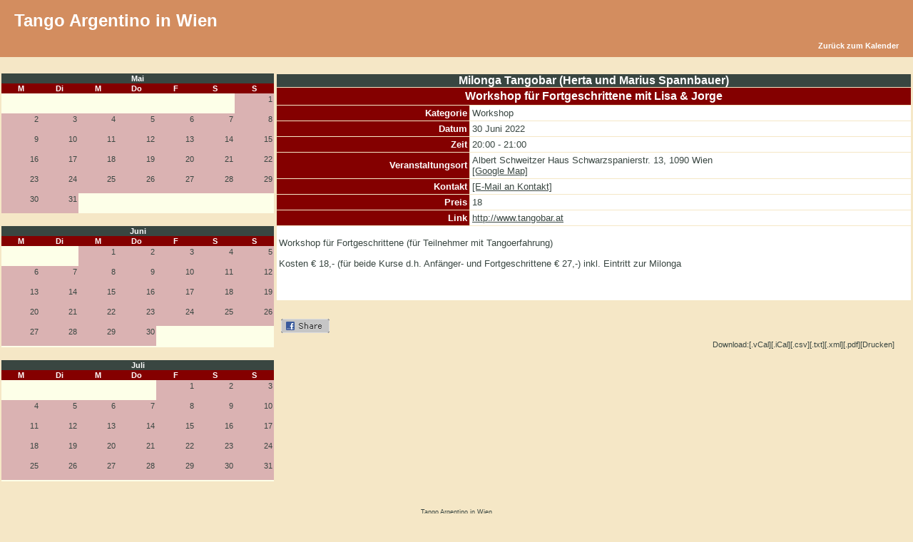

--- FILE ---
content_type: text/html
request_url: http://www.tango-vienna.com/cal/event.php?calendar=1&event=61256&full=true&date=2022-06-30
body_size: 38301
content:
<!DOCTYPE HTML PUBLIC "-//W3C//DTD HTML 4.01 Transitional//EN" "http://www.w3.org/TR/html4/loose.dtd">
<html >
 <head>
  <title>Workshop für Fortgeschrittene mit Lisa & Jorge | *Alle Veranstalter* | Tango Argentino in Wien | www.tango-vienna.com</title>
  <meta name="description" content="Der Kalender für die Wiener Tangoszene. Er bietet eine Übersicht über alle Milongas, Practicas, Workshops und Kurse sowie sonstige Veranstaltungen rund um den Tango Argentino in Wien und Umgebung.">
  <meta name="keywords" content="tango,milonga,milongas,tanzen,argentino,vienna,wien,austria,kurs,kurse,veranstaltung,veranstaltungen,practica,workshop,workshops,österreich,anfänger fortgeschritten,Kalender,events">
  <meta name="author" content="Tango Argentino in Wien http://www.tango-vienna.com">
	<meta name="generator" content="Tango Argentino in Wien http://www.tango-vienna.com">
  <meta http-equiv="Content-Type" content="text/html; charset=iso-8859-1">
  <meta http-equiv="Cache-Control" content="no-cache, must-revalidate">
  <meta http-equiv="Pragma" content="no-cache">
  <meta http-equiv="expires" content="Wed, 27 Dec 2000 08:00:00 GMT">
  
    <meta property="og:title" content="Tango Kalender | *Alle Veranstalter* | Tango Argentino in Wien" />
    <meta property="og:site_name" content="Tango Argentino in Wien" />
    <meta property="og:url" content="http://www.tango-vienna.com" />
    <meta property="og:description" content="Tango-Vienna bietet einen Veranstaltungskalender für Tango-Events aller Art in Wien." />
    <meta property="og:image" content="http://www.tango-vienna.com/tango-vienna.com.jpg" />
    <meta property="og:type" content="website" />
    <meta property="og:locale" content="de_DE" />
  
  <link rel="stylesheet" media="screen" href="http://www.tango-vienna.com/cal/themes/tango.css" type="text/css" >
  <link rel="stylesheet" media="print"  href="http://www.tango-vienna.com/cal/themes/tango_print.css" type="text/css" >
  
  
  <style type="text/css">
    .modal {
      position: fixed;
      left: 0;
      top: 0;
      width: 100%;
      height: 100%;
      background-color: rgba(0, 0, 0, 0.5);
      opacity: 0;
      visibility: hidden;
      transform: scale(1.1);
      transition: visibility 0s linear 0.25s, opacity 0.25s 0s, transform 0.25s;
      z-index: 10000;
    }
    .modal-content {
      position: absolute;
      top: 50%;
      left: 50%;
      transform: translate(-50%, -50%);
      background-color: white;
      background-color: #F5E7C6;
/*
      color:orange;
*/
      padding: 1rem 1.5rem;
      width: 24rem;
      width: 50%;
      font-size:1.2rem;
      border-radius: 0.5rem;
    }
    .modal-content h2 {
      text-align:center;
    }
    .modal img {
      vertical-align:middle;
      border:1px solid black;
    }
    .close-button {
      float: right;
      width: 2rem;
      line-height: 2rem;
      text-align: center;
      cursor: pointer;
      border-radius: 0.25rem;
      background-color: lightgray;
    }
    .close-button:hover {
      background-color: darkgray;
    }
    .show-modal {
      opacity: 1;
      visibility: visible;
      transform: scale(1.0);
      transition: visibility 0s linear 0s, opacity 0.25s 0s, transform 0.25s;
    }
    .message {
      width:100%;
      background-color:#FCF8E3;
      background-color:#2B67B3;
      color:#B06D3B;
      color:orange;
      display: none;
      text-align: center;
      padding-top:20px;
      padding-bottom:20px;
      font-size:1.2rem;
    }
    .message-show {
      opacity: 1;
      display: block;
    }
    .message img {
      vertical-align:middle;
      border:1px solid black;
    }
    .nobreak {
      word-wrap: normal;
      white-space: nowrap;
    }
  </style>

  <script type="text/javascript">
    if (!sessionStorage.getItem('firstVisit')) {
      sessionStorage.setItem('firstVisit', '1');
    }
/* continued in footer.php*/
  </script>

</head>

<body onload=""><div id="eventDetails"></div>
<script language="JavaScript" src="http://www.tango-vienna.com/cal/javascripts.js"></script>
    <div class="noprint">
    <div id="navbg"> 
    <div id="nav">
     <table width="100%" border="0" cellspacing="0" cellpadding="0">
      <tr>
       <td width="50%" colspan="2" align="left" valign="top">
	      <div style="color:#FFFFFF;font-family:Verdana,Tahoma,Arial;font-size:18pt;margin-top:15px;margin-bottom:15px;">
	       Tango Argentino in Wien
	      </div>     
       </td>
      </tr>
      <tr>
       <td colspan="2" align="right">   <div class="noprint"><div id="menu"><a href="calendar.php?calendar=1&category=0&month=06&year=2022">Zurück zum Kalender</a></div></div></td>
      </tr>
     </table>
    </div>
    </div>
    </div>

    <div class="noscreen"> 
    <div id="nav">
     <table width="100%" border="0" cellspacing="0" cellpadding="0">
      <tr>
       <td width="50%" align="left" valign="top">
	      <div style="color:#FFFFFF;font-family:Verdana,Tahoma,Arial;font-size:18pt;margin-top:15px;margin-bottom:15px;">
	       Tango Argentino in Wien
	      </div>     
       </td>
       <td width="50%" align="right" valign="top">
	      <div style="color:#FFFFFF;font-family:Verdana,Tahoma,Arial;font-size:18pt;margin-top:15px;margin-bottom:15px;">
	       www.tango-vienna.com
	      </div>     
       </td>
      </tr>
      <tr>
       <td colspan="2" align="right">   <div class="noprint">%menu%</div></td>
      </tr>
     </table>
    </div>
    </div>

   <table width="100%" border="0" cellspacing="0" cellpadding="0">
    <tr>
     <td>
      <table width="100%" border="0" cellspacing="1" cellpadding="1">
       <tr><td colspan="2">&nbsp;</td></tr>
       <tr>
        <td width="30%" align="center" valign="top">   <table width="100%" border="0" cellspacing="0" cellpadding="0" id="midDateCells">
    <tr>
     <td>
      <table width="100%" border="0" cellspacing="0" cellpadding="1">
       <tr>
        <td colspan="7" class="monthHeader" align="center"><a  class="month" href="http://www.tango-vienna.com/cal/calendar.php?type=month&calendar=1&category=&day=1&month=05&year=2022">Mai</a></td>
       </tr>
       <tr>
        <td width="12.5%" align="center" class="header">M</td>
        <td width="12.5%" align="center" class="header">Di</td>
        <td width="12.5%" align="center" class="header">M</td>
        <td width="12.5%" align="center" class="header">Do</td>
        <td width="12.5%" align="center" class="header">F</td>
        <td width="12.5%" align="center" class="header">S</td>
        <td width="12.5%" align="center" class="header">S</td>
       </tr>
       <tr>
        <td width="12.5%" align="right" valign="top" class="empty">		<div align="right"></div></td>
        <td width="12.5%" align="right" valign="top" class="empty">		<div align="right"></div></td>
        <td width="12.5%" align="right" valign="top" class="empty">		<div align="right"></div></td>
        <td width="12.5%" align="right" valign="top" class="empty">		<div align="right"></div></td>
        <td width="12.5%" align="right" valign="top" class="empty">		<div align="right"></div></td>
        <td width="12.5%" align="right" valign="top" class="empty">		<div align="right"></div></td>
        <td width="12.5%" align="right" valign="top" class="full">		<div align="right"><a  class="day" href="http://www.tango-vienna.com/cal/calendar.php?type=week&calendar=1&category=&day=1&month=05&year=2022">1</a><br /><br /></div></td>
       </tr>
       <tr>
        <td width="12.5%" align="right" valign="top" class="full">		<div align="right"><a  class="day" href="http://www.tango-vienna.com/cal/calendar.php?type=week&calendar=1&category=&day=2&month=05&year=2022">2</a><br /><br /></div></td>
        <td width="12.5%" align="right" valign="top" class="full">		<div align="right"><a  class="day" href="http://www.tango-vienna.com/cal/calendar.php?type=week&calendar=1&category=&day=3&month=05&year=2022">3</a><br /><br /></div></td>
        <td width="12.5%" align="right" valign="top" class="full">		<div align="right"><a  class="day" href="http://www.tango-vienna.com/cal/calendar.php?type=week&calendar=1&category=&day=4&month=05&year=2022">4</a><br /><br /></div></td>
        <td width="12.5%" align="right" valign="top" class="full">		<div align="right"><a  class="day" href="http://www.tango-vienna.com/cal/calendar.php?type=week&calendar=1&category=&day=5&month=05&year=2022">5</a><br /><br /></div></td>
        <td width="12.5%" align="right" valign="top" class="full">		<div align="right"><a  class="day" href="http://www.tango-vienna.com/cal/calendar.php?type=week&calendar=1&category=&day=6&month=05&year=2022">6</a><br /><br /></div></td>
        <td width="12.5%" align="right" valign="top" class="full">		<div align="right"><a  class="day" href="http://www.tango-vienna.com/cal/calendar.php?type=week&calendar=1&category=&day=7&month=05&year=2022">7</a><br /><br /></div></td>
        <td width="12.5%" align="right" valign="top" class="full">		<div align="right"><a  class="day" href="http://www.tango-vienna.com/cal/calendar.php?type=week&calendar=1&category=&day=8&month=05&year=2022">8</a><br /><br /></div></td>
       </tr>
       <tr>
        <td width="12.5%" align="right" valign="top" class="full">		<div align="right"><a  class="day" href="http://www.tango-vienna.com/cal/calendar.php?type=week&calendar=1&category=&day=9&month=05&year=2022">9</a><br /><br /></div></td>
        <td width="12.5%" align="right" valign="top" class="full">		<div align="right"><a  class="day" href="http://www.tango-vienna.com/cal/calendar.php?type=week&calendar=1&category=&day=10&month=05&year=2022">10</a><br /><br /></div></td>
        <td width="12.5%" align="right" valign="top" class="full">		<div align="right"><a  class="day" href="http://www.tango-vienna.com/cal/calendar.php?type=week&calendar=1&category=&day=11&month=05&year=2022">11</a><br /><br /></div></td>
        <td width="12.5%" align="right" valign="top" class="full">		<div align="right"><a  class="day" href="http://www.tango-vienna.com/cal/calendar.php?type=week&calendar=1&category=&day=12&month=05&year=2022">12</a><br /><br /></div></td>
        <td width="12.5%" align="right" valign="top" class="full">		<div align="right"><a  class="day" href="http://www.tango-vienna.com/cal/calendar.php?type=week&calendar=1&category=&day=13&month=05&year=2022">13</a><br /><br /></div></td>
        <td width="12.5%" align="right" valign="top" class="full">		<div align="right"><a  class="day" href="http://www.tango-vienna.com/cal/calendar.php?type=week&calendar=1&category=&day=14&month=05&year=2022">14</a><br /><br /></div></td>
        <td width="12.5%" align="right" valign="top" class="full">		<div align="right"><a  class="day" href="http://www.tango-vienna.com/cal/calendar.php?type=week&calendar=1&category=&day=15&month=05&year=2022">15</a><br /><br /></div></td>
       </tr>
       <tr>
        <td width="12.5%" align="right" valign="top" class="full">		<div align="right"><a  class="day" href="http://www.tango-vienna.com/cal/calendar.php?type=week&calendar=1&category=&day=16&month=05&year=2022">16</a><br /><br /></div></td>
        <td width="12.5%" align="right" valign="top" class="full">		<div align="right"><a  class="day" href="http://www.tango-vienna.com/cal/calendar.php?type=week&calendar=1&category=&day=17&month=05&year=2022">17</a><br /><br /></div></td>
        <td width="12.5%" align="right" valign="top" class="full">		<div align="right"><a  class="day" href="http://www.tango-vienna.com/cal/calendar.php?type=week&calendar=1&category=&day=18&month=05&year=2022">18</a><br /><br /></div></td>
        <td width="12.5%" align="right" valign="top" class="full">		<div align="right"><a  class="day" href="http://www.tango-vienna.com/cal/calendar.php?type=week&calendar=1&category=&day=19&month=05&year=2022">19</a><br /><br /></div></td>
        <td width="12.5%" align="right" valign="top" class="full">		<div align="right"><a  class="day" href="http://www.tango-vienna.com/cal/calendar.php?type=week&calendar=1&category=&day=20&month=05&year=2022">20</a><br /><br /></div></td>
        <td width="12.5%" align="right" valign="top" class="full">		<div align="right"><a  class="day" href="http://www.tango-vienna.com/cal/calendar.php?type=week&calendar=1&category=&day=21&month=05&year=2022">21</a><br /><br /></div></td>
        <td width="12.5%" align="right" valign="top" class="full">		<div align="right"><a  class="day" href="http://www.tango-vienna.com/cal/calendar.php?type=week&calendar=1&category=&day=22&month=05&year=2022">22</a><br /><br /></div></td>
       </tr>
       <tr>
        <td width="12.5%" align="right" valign="top" class="full">		<div align="right"><a  class="day" href="http://www.tango-vienna.com/cal/calendar.php?type=week&calendar=1&category=&day=23&month=05&year=2022">23</a><br /><br /></div></td>
        <td width="12.5%" align="right" valign="top" class="full">		<div align="right"><a  class="day" href="http://www.tango-vienna.com/cal/calendar.php?type=week&calendar=1&category=&day=24&month=05&year=2022">24</a><br /><br /></div></td>
        <td width="12.5%" align="right" valign="top" class="full">		<div align="right"><a  class="day" href="http://www.tango-vienna.com/cal/calendar.php?type=week&calendar=1&category=&day=25&month=05&year=2022">25</a><br /><br /></div></td>
        <td width="12.5%" align="right" valign="top" class="full">		<div align="right"><a  class="day" href="http://www.tango-vienna.com/cal/calendar.php?type=week&calendar=1&category=&day=26&month=05&year=2022">26</a><br /><br /></div></td>
        <td width="12.5%" align="right" valign="top" class="full">		<div align="right"><a  class="day" href="http://www.tango-vienna.com/cal/calendar.php?type=week&calendar=1&category=&day=27&month=05&year=2022">27</a><br /><br /></div></td>
        <td width="12.5%" align="right" valign="top" class="full">		<div align="right"><a  class="day" href="http://www.tango-vienna.com/cal/calendar.php?type=week&calendar=1&category=&day=28&month=05&year=2022">28</a><br /><br /></div></td>
        <td width="12.5%" align="right" valign="top" class="full">		<div align="right"><a  class="day" href="http://www.tango-vienna.com/cal/calendar.php?type=week&calendar=1&category=&day=29&month=05&year=2022">29</a><br /><br /></div></td>
       </tr>
       <tr>
        <td width="12.5%" align="right" valign="top" class="full">		<div align="right"><a  class="day" href="http://www.tango-vienna.com/cal/calendar.php?type=week&calendar=1&category=&day=30&month=05&year=2022">30</a><br /><br /></div></td>
        <td width="12.5%" align="right" valign="top" class="full">		<div align="right"><a  class="day" href="http://www.tango-vienna.com/cal/calendar.php?type=week&calendar=1&category=&day=31&month=05&year=2022">31</a><br /><br /></div></td>
        <td width="12.5%" align="right" valign="top" class="empty">		<div align="right"></div></td>
        <td width="12.5%" align="right" valign="top" class="empty">		<div align="right"></div></td>
        <td width="12.5%" align="right" valign="top" class="empty">		<div align="right"></div></td>
        <td width="12.5%" align="right" valign="top" class="empty">		<div align="right"></div></td>
        <td width="12.5%" align="right" valign="top" class="empty">		<div align="right"></div></td>
       </tr>
      </table>
     </td>
    </tr>
   </table>

 <br>    <table width="100%" border="0" cellspacing="0" cellpadding="0" id="midDateCells">
    <tr>
     <td>
      <table width="100%" border="0" cellspacing="0" cellpadding="1">
       <tr>
        <td colspan="7" class="monthHeader" align="center"><a  class="month" href="http://www.tango-vienna.com/cal/calendar.php?type=month&calendar=1&category=&day=1&month=06&year=2022">Juni</a></td>
       </tr>
       <tr>
        <td width="12.5%" align="center" class="header">M</td>
        <td width="12.5%" align="center" class="header">Di</td>
        <td width="12.5%" align="center" class="header">M</td>
        <td width="12.5%" align="center" class="header">Do</td>
        <td width="12.5%" align="center" class="header">F</td>
        <td width="12.5%" align="center" class="header">S</td>
        <td width="12.5%" align="center" class="header">S</td>
       </tr>
       <tr>
        <td width="12.5%" align="right" valign="top" class="empty">		<div align="right"></div></td>
        <td width="12.5%" align="right" valign="top" class="empty">		<div align="right"></div></td>
        <td width="12.5%" align="right" valign="top" class="full">		<div align="right"><a  class="day" href="http://www.tango-vienna.com/cal/calendar.php?type=week&calendar=1&category=&day=1&month=06&year=2022">1</a><br /><br /></div></td>
        <td width="12.5%" align="right" valign="top" class="full">		<div align="right"><a  class="day" href="http://www.tango-vienna.com/cal/calendar.php?type=week&calendar=1&category=&day=2&month=06&year=2022">2</a><br /><br /></div></td>
        <td width="12.5%" align="right" valign="top" class="full">		<div align="right"><a  class="day" href="http://www.tango-vienna.com/cal/calendar.php?type=week&calendar=1&category=&day=3&month=06&year=2022">3</a><br /><br /></div></td>
        <td width="12.5%" align="right" valign="top" class="full">		<div align="right"><a  class="day" href="http://www.tango-vienna.com/cal/calendar.php?type=week&calendar=1&category=&day=4&month=06&year=2022">4</a><br /><br /></div></td>
        <td width="12.5%" align="right" valign="top" class="full">		<div align="right"><a  class="day" href="http://www.tango-vienna.com/cal/calendar.php?type=week&calendar=1&category=&day=5&month=06&year=2022">5</a><br /><br /></div></td>
       </tr>
       <tr>
        <td width="12.5%" align="right" valign="top" class="full">		<div align="right"><a  class="day" href="http://www.tango-vienna.com/cal/calendar.php?type=week&calendar=1&category=&day=6&month=06&year=2022">6</a><br /><br /></div></td>
        <td width="12.5%" align="right" valign="top" class="full">		<div align="right"><a  class="day" href="http://www.tango-vienna.com/cal/calendar.php?type=week&calendar=1&category=&day=7&month=06&year=2022">7</a><br /><br /></div></td>
        <td width="12.5%" align="right" valign="top" class="full">		<div align="right"><a  class="day" href="http://www.tango-vienna.com/cal/calendar.php?type=week&calendar=1&category=&day=8&month=06&year=2022">8</a><br /><br /></div></td>
        <td width="12.5%" align="right" valign="top" class="full">		<div align="right"><a  class="day" href="http://www.tango-vienna.com/cal/calendar.php?type=week&calendar=1&category=&day=9&month=06&year=2022">9</a><br /><br /></div></td>
        <td width="12.5%" align="right" valign="top" class="full">		<div align="right"><a  class="day" href="http://www.tango-vienna.com/cal/calendar.php?type=week&calendar=1&category=&day=10&month=06&year=2022">10</a><br /><br /></div></td>
        <td width="12.5%" align="right" valign="top" class="full">		<div align="right"><a  class="day" href="http://www.tango-vienna.com/cal/calendar.php?type=week&calendar=1&category=&day=11&month=06&year=2022">11</a><br /><br /></div></td>
        <td width="12.5%" align="right" valign="top" class="full">		<div align="right"><a  class="day" href="http://www.tango-vienna.com/cal/calendar.php?type=week&calendar=1&category=&day=12&month=06&year=2022">12</a><br /><br /></div></td>
       </tr>
       <tr>
        <td width="12.5%" align="right" valign="top" class="full">		<div align="right"><a  class="day" href="http://www.tango-vienna.com/cal/calendar.php?type=week&calendar=1&category=&day=13&month=06&year=2022">13</a><br /><br /></div></td>
        <td width="12.5%" align="right" valign="top" class="full">		<div align="right"><a  class="day" href="http://www.tango-vienna.com/cal/calendar.php?type=week&calendar=1&category=&day=14&month=06&year=2022">14</a><br /><br /></div></td>
        <td width="12.5%" align="right" valign="top" class="full">		<div align="right"><a  class="day" href="http://www.tango-vienna.com/cal/calendar.php?type=week&calendar=1&category=&day=15&month=06&year=2022">15</a><br /><br /></div></td>
        <td width="12.5%" align="right" valign="top" class="full">		<div align="right"><a  class="day" href="http://www.tango-vienna.com/cal/calendar.php?type=week&calendar=1&category=&day=16&month=06&year=2022">16</a><br /><br /></div></td>
        <td width="12.5%" align="right" valign="top" class="full">		<div align="right"><a  class="day" href="http://www.tango-vienna.com/cal/calendar.php?type=week&calendar=1&category=&day=17&month=06&year=2022">17</a><br /><br /></div></td>
        <td width="12.5%" align="right" valign="top" class="full">		<div align="right"><a  class="day" href="http://www.tango-vienna.com/cal/calendar.php?type=week&calendar=1&category=&day=18&month=06&year=2022">18</a><br /><br /></div></td>
        <td width="12.5%" align="right" valign="top" class="full">		<div align="right"><a  class="day" href="http://www.tango-vienna.com/cal/calendar.php?type=week&calendar=1&category=&day=19&month=06&year=2022">19</a><br /><br /></div></td>
       </tr>
       <tr>
        <td width="12.5%" align="right" valign="top" class="full">		<div align="right"><a  class="day" href="http://www.tango-vienna.com/cal/calendar.php?type=week&calendar=1&category=&day=20&month=06&year=2022">20</a><br /><br /></div></td>
        <td width="12.5%" align="right" valign="top" class="full">		<div align="right"><a  class="day" href="http://www.tango-vienna.com/cal/calendar.php?type=week&calendar=1&category=&day=21&month=06&year=2022">21</a><br /><br /></div></td>
        <td width="12.5%" align="right" valign="top" class="full">		<div align="right"><a  class="day" href="http://www.tango-vienna.com/cal/calendar.php?type=week&calendar=1&category=&day=22&month=06&year=2022">22</a><br /><br /></div></td>
        <td width="12.5%" align="right" valign="top" class="full">		<div align="right"><a  class="day" href="http://www.tango-vienna.com/cal/calendar.php?type=week&calendar=1&category=&day=23&month=06&year=2022">23</a><br /><br /></div></td>
        <td width="12.5%" align="right" valign="top" class="full">		<div align="right"><a  class="day" href="http://www.tango-vienna.com/cal/calendar.php?type=week&calendar=1&category=&day=24&month=06&year=2022">24</a><br /><br /></div></td>
        <td width="12.5%" align="right" valign="top" class="full">		<div align="right"><a  class="day" href="http://www.tango-vienna.com/cal/calendar.php?type=week&calendar=1&category=&day=25&month=06&year=2022">25</a><br /><br /></div></td>
        <td width="12.5%" align="right" valign="top" class="full">		<div align="right"><a  class="day" href="http://www.tango-vienna.com/cal/calendar.php?type=week&calendar=1&category=&day=26&month=06&year=2022">26</a><br /><br /></div></td>
       </tr>
       <tr>
        <td width="12.5%" align="right" valign="top" class="full">		<div align="right"><a  class="day" href="http://www.tango-vienna.com/cal/calendar.php?type=week&calendar=1&category=&day=27&month=06&year=2022">27</a><br /><br /></div></td>
        <td width="12.5%" align="right" valign="top" class="full">		<div align="right"><a  class="day" href="http://www.tango-vienna.com/cal/calendar.php?type=week&calendar=1&category=&day=28&month=06&year=2022">28</a><br /><br /></div></td>
        <td width="12.5%" align="right" valign="top" class="full">		<div align="right"><a  class="day" href="http://www.tango-vienna.com/cal/calendar.php?type=week&calendar=1&category=&day=29&month=06&year=2022">29</a><br /><br /></div></td>
        <td width="12.5%" align="right" valign="top" class="full">		<div align="right"><a  class="day" href="http://www.tango-vienna.com/cal/calendar.php?type=week&calendar=1&category=&day=30&month=06&year=2022">30</a><br /><br /></div></td>
        <td width="12.5%" align="right" valign="top" class="empty">		<div align="right"></div></td>
        <td width="12.5%" align="right" valign="top" class="empty">		<div align="right"></div></td>
        <td width="12.5%" align="right" valign="top" class="empty">		<div align="right"></div></td>
       </tr>
       <tr>
        <td width="12.5%" align="right" valign="top" class="empty">		<div align="right"></div></td>
        <td width="12.5%" align="right" valign="top" class="empty">		<div align="right"></div></td>
        <td width="12.5%" align="right" valign="top" class="empty">		<div align="right"></div></td>
        <td width="12.5%" align="right" valign="top" class="empty">		<div align="right"></div></td>
        <td width="12.5%" align="right" valign="top" class="empty">		<div align="right"></div></td>
        <td width="12.5%" align="right" valign="top" class="empty">		<div align="right"></div></td>
        <td width="12.5%" align="right" valign="top" class="empty">		<div align="right"></div></td>
       </tr>
      </table>
     </td>
    </tr>
   </table>

 <br>    <table width="100%" border="0" cellspacing="0" cellpadding="0" id="midDateCells">
    <tr>
     <td>
      <table width="100%" border="0" cellspacing="0" cellpadding="1">
       <tr>
        <td colspan="7" class="monthHeader" align="center"><a  class="month" href="http://www.tango-vienna.com/cal/calendar.php?type=month&calendar=1&category=&day=1&month=07&year=2022">Juli</a></td>
       </tr>
       <tr>
        <td width="12.5%" align="center" class="header">M</td>
        <td width="12.5%" align="center" class="header">Di</td>
        <td width="12.5%" align="center" class="header">M</td>
        <td width="12.5%" align="center" class="header">Do</td>
        <td width="12.5%" align="center" class="header">F</td>
        <td width="12.5%" align="center" class="header">S</td>
        <td width="12.5%" align="center" class="header">S</td>
       </tr>
       <tr>
        <td width="12.5%" align="right" valign="top" class="empty">		<div align="right"></div></td>
        <td width="12.5%" align="right" valign="top" class="empty">		<div align="right"></div></td>
        <td width="12.5%" align="right" valign="top" class="empty">		<div align="right"></div></td>
        <td width="12.5%" align="right" valign="top" class="empty">		<div align="right"></div></td>
        <td width="12.5%" align="right" valign="top" class="full">		<div align="right"><a  class="day" href="http://www.tango-vienna.com/cal/calendar.php?type=week&calendar=1&category=&day=1&month=07&year=2022">1</a><br /><br /></div></td>
        <td width="12.5%" align="right" valign="top" class="full">		<div align="right"><a  class="day" href="http://www.tango-vienna.com/cal/calendar.php?type=week&calendar=1&category=&day=2&month=07&year=2022">2</a><br /><br /></div></td>
        <td width="12.5%" align="right" valign="top" class="full">		<div align="right"><a  class="day" href="http://www.tango-vienna.com/cal/calendar.php?type=week&calendar=1&category=&day=3&month=07&year=2022">3</a><br /><br /></div></td>
       </tr>
       <tr>
        <td width="12.5%" align="right" valign="top" class="full">		<div align="right"><a  class="day" href="http://www.tango-vienna.com/cal/calendar.php?type=week&calendar=1&category=&day=4&month=07&year=2022">4</a><br /><br /></div></td>
        <td width="12.5%" align="right" valign="top" class="full">		<div align="right"><a  class="day" href="http://www.tango-vienna.com/cal/calendar.php?type=week&calendar=1&category=&day=5&month=07&year=2022">5</a><br /><br /></div></td>
        <td width="12.5%" align="right" valign="top" class="full">		<div align="right"><a  class="day" href="http://www.tango-vienna.com/cal/calendar.php?type=week&calendar=1&category=&day=6&month=07&year=2022">6</a><br /><br /></div></td>
        <td width="12.5%" align="right" valign="top" class="full">		<div align="right"><a  class="day" href="http://www.tango-vienna.com/cal/calendar.php?type=week&calendar=1&category=&day=7&month=07&year=2022">7</a><br /><br /></div></td>
        <td width="12.5%" align="right" valign="top" class="full">		<div align="right"><a  class="day" href="http://www.tango-vienna.com/cal/calendar.php?type=week&calendar=1&category=&day=8&month=07&year=2022">8</a><br /><br /></div></td>
        <td width="12.5%" align="right" valign="top" class="full">		<div align="right"><a  class="day" href="http://www.tango-vienna.com/cal/calendar.php?type=week&calendar=1&category=&day=9&month=07&year=2022">9</a><br /><br /></div></td>
        <td width="12.5%" align="right" valign="top" class="full">		<div align="right"><a  class="day" href="http://www.tango-vienna.com/cal/calendar.php?type=week&calendar=1&category=&day=10&month=07&year=2022">10</a><br /><br /></div></td>
       </tr>
       <tr>
        <td width="12.5%" align="right" valign="top" class="full">		<div align="right"><a  class="day" href="http://www.tango-vienna.com/cal/calendar.php?type=week&calendar=1&category=&day=11&month=07&year=2022">11</a><br /><br /></div></td>
        <td width="12.5%" align="right" valign="top" class="full">		<div align="right"><a  class="day" href="http://www.tango-vienna.com/cal/calendar.php?type=week&calendar=1&category=&day=12&month=07&year=2022">12</a><br /><br /></div></td>
        <td width="12.5%" align="right" valign="top" class="full">		<div align="right"><a  class="day" href="http://www.tango-vienna.com/cal/calendar.php?type=week&calendar=1&category=&day=13&month=07&year=2022">13</a><br /><br /></div></td>
        <td width="12.5%" align="right" valign="top" class="full">		<div align="right"><a  class="day" href="http://www.tango-vienna.com/cal/calendar.php?type=week&calendar=1&category=&day=14&month=07&year=2022">14</a><br /><br /></div></td>
        <td width="12.5%" align="right" valign="top" class="full">		<div align="right"><a  class="day" href="http://www.tango-vienna.com/cal/calendar.php?type=week&calendar=1&category=&day=15&month=07&year=2022">15</a><br /><br /></div></td>
        <td width="12.5%" align="right" valign="top" class="full">		<div align="right"><a  class="day" href="http://www.tango-vienna.com/cal/calendar.php?type=week&calendar=1&category=&day=16&month=07&year=2022">16</a><br /><br /></div></td>
        <td width="12.5%" align="right" valign="top" class="full">		<div align="right"><a  class="day" href="http://www.tango-vienna.com/cal/calendar.php?type=week&calendar=1&category=&day=17&month=07&year=2022">17</a><br /><br /></div></td>
       </tr>
       <tr>
        <td width="12.5%" align="right" valign="top" class="full">		<div align="right"><a  class="day" href="http://www.tango-vienna.com/cal/calendar.php?type=week&calendar=1&category=&day=18&month=07&year=2022">18</a><br /><br /></div></td>
        <td width="12.5%" align="right" valign="top" class="full">		<div align="right"><a  class="day" href="http://www.tango-vienna.com/cal/calendar.php?type=week&calendar=1&category=&day=19&month=07&year=2022">19</a><br /><br /></div></td>
        <td width="12.5%" align="right" valign="top" class="full">		<div align="right"><a  class="day" href="http://www.tango-vienna.com/cal/calendar.php?type=week&calendar=1&category=&day=20&month=07&year=2022">20</a><br /><br /></div></td>
        <td width="12.5%" align="right" valign="top" class="full">		<div align="right"><a  class="day" href="http://www.tango-vienna.com/cal/calendar.php?type=week&calendar=1&category=&day=21&month=07&year=2022">21</a><br /><br /></div></td>
        <td width="12.5%" align="right" valign="top" class="full">		<div align="right"><a  class="day" href="http://www.tango-vienna.com/cal/calendar.php?type=week&calendar=1&category=&day=22&month=07&year=2022">22</a><br /><br /></div></td>
        <td width="12.5%" align="right" valign="top" class="full">		<div align="right"><a  class="day" href="http://www.tango-vienna.com/cal/calendar.php?type=week&calendar=1&category=&day=23&month=07&year=2022">23</a><br /><br /></div></td>
        <td width="12.5%" align="right" valign="top" class="full">		<div align="right"><a  class="day" href="http://www.tango-vienna.com/cal/calendar.php?type=week&calendar=1&category=&day=24&month=07&year=2022">24</a><br /><br /></div></td>
       </tr>
       <tr>
        <td width="12.5%" align="right" valign="top" class="full">		<div align="right"><a  class="day" href="http://www.tango-vienna.com/cal/calendar.php?type=week&calendar=1&category=&day=25&month=07&year=2022">25</a><br /><br /></div></td>
        <td width="12.5%" align="right" valign="top" class="full">		<div align="right"><a  class="day" href="http://www.tango-vienna.com/cal/calendar.php?type=week&calendar=1&category=&day=26&month=07&year=2022">26</a><br /><br /></div></td>
        <td width="12.5%" align="right" valign="top" class="full">		<div align="right"><a  class="day" href="http://www.tango-vienna.com/cal/calendar.php?type=week&calendar=1&category=&day=27&month=07&year=2022">27</a><br /><br /></div></td>
        <td width="12.5%" align="right" valign="top" class="full">		<div align="right"><a  class="day" href="http://www.tango-vienna.com/cal/calendar.php?type=week&calendar=1&category=&day=28&month=07&year=2022">28</a><br /><br /></div></td>
        <td width="12.5%" align="right" valign="top" class="full">		<div align="right"><a  class="day" href="http://www.tango-vienna.com/cal/calendar.php?type=week&calendar=1&category=&day=29&month=07&year=2022">29</a><br /><br /></div></td>
        <td width="12.5%" align="right" valign="top" class="full">		<div align="right"><a  class="day" href="http://www.tango-vienna.com/cal/calendar.php?type=week&calendar=1&category=&day=30&month=07&year=2022">30</a><br /><br /></div></td>
        <td width="12.5%" align="right" valign="top" class="full">		<div align="right"><a  class="day" href="http://www.tango-vienna.com/cal/calendar.php?type=week&calendar=1&category=&day=31&month=07&year=2022">31</a><br /><br /></div></td>
       </tr>
       <tr>
        <td width="12.5%" align="right" valign="top" class="empty">		<div align="right"></div></td>
        <td width="12.5%" align="right" valign="top" class="empty">		<div align="right"></div></td>
        <td width="12.5%" align="right" valign="top" class="empty">		<div align="right"></div></td>
        <td width="12.5%" align="right" valign="top" class="empty">		<div align="right"></div></td>
        <td width="12.5%" align="right" valign="top" class="empty">		<div align="right"></div></td>
        <td width="12.5%" align="right" valign="top" class="empty">		<div align="right"></div></td>
        <td width="12.5%" align="right" valign="top" class="empty">		<div align="right"></div></td>
       </tr>
      </table>
     </td>
    </tr>
   </table>

 <br> </td>
        <td width="70%" align="center" valign="top">

        <table width="100%" border="0" cellspacing="1" cellpadding="3" id="events">
 <tr>
  <td colspan="2" class="calendar" align="center" style="padding-top:0px;padding-bottom:0px;">Milonga Tangobar (Herta und Marius Spannbauer)</td>
 </tr>
 <tr>
  <td colspan="2" class="title" align="center">Workshop für Fortgeschrittene mit Lisa & Jorge</td>
 </tr>
 <tr>
  <td class="heading" width="150">Kategorie</td>
  <td class="data" width="350">Workshop</td>
 </tr>
 <tr>
  <td class="heading" width="150">Datum</td>
  <td class="data" width="350">30 Juni 2022</td>
 </tr>
 <tr>
  <td class="heading" width="150">Zeit</td>
  <td class="data" width="350">20:00 - 21:00</td>
 </tr> <tr>
  <td class="heading" width="150">Veranstaltungsort</td>
  <td class="data" width="350">Albert Schweitzer Haus Schwarzspanierstr. 13, 1090 Wien<br><a href="http://maps.google.com/maps?q=Albert Schweitzer Haus Schwarzspanierstr. 13, 1090 Wien" target="_blank">[Google Map]</a></td>
 </tr> <tr>
  <td class="heading" width="150">Kontakt</td>
  <td class="data" width="350"> <a  href="account.php?action=question&event=61256&date=2022-06-30">[E-Mail an Kontakt]</a></td>
 </tr>		 <tr>
		  <td class="heading" width="150">Preis</td>
		  <td class="data" width="350">18</td>
		 </tr> <tr>
  <td class="heading" width="150">Link</td>
  <td class="data" width="350"><a href="http://www.tangobar.at" target="_blank">http://www.tangobar.at</a></td>
 </tr> <tr>
  <td colspan="2" class="data">
   <p>Workshop f&uuml;r Fortgeschrittene (f&uuml;r Teilnehmer mit Tangoerfahrung)</p><p>Kosten &euro; 18,- (f&uuml;r beide Kurse d.h. Anf&auml;nger- und Fortgeschrittene &euro; 27,-) inkl. Eintritt zur Milonga</p><p>&nbsp;</p>
  </td>
 </tr>
</table>

<br />
<div class="noprint">
<table width="100%" border="0" cellspacing="1" cellpadding="3">
 <tr>
  <td align="left" valign="top">
  	<table>
  		<tr>
  			<td>
  				<div id="buttonfbshare">
						<a rel="nofollow" href="http://www.facebook.com/share.php?u=http://www.tango-vienna.com/cal/event.php?calendar=1&amp;category=&amp;event=61256&amp;date=2022-06-30&t=www.tango-vienna.com%20-%20Tango%20Argentino%20in%20Wien" onclick="return fbs_click()" target="_blank"><img src="fb_shares.png" border="0" width="68" /></a>
					</div>
  			</td>
  		</tr>
  	</table>
  </td>
  <td align="right">
   <div id="small">
   
   </div>
  </td>
 </tr>
 <tr>
  <td colspan="2" align="right">
   <div id="small">
   Download:<a href="download.php?action=process&downloadType=1&event=61256">[.vCal]</a><a href="download.php?action=process&downloadType=2&event=61256">[.iCal]</a><a href="download.php?action=process&downloadType=3&event=61256">[.csv]</a><a href="download.php?action=process&downloadType=4&event=61256">[.txt]</a><a href="download.php?action=process&downloadType=5&event=61256">[.xml]</a><a href="download.php?action=process&downloadType=6&event=61256">[.pdf]<a href="javascript:void(0);" onClick="javascript:window.print();">[Drucken]</a></a>
   </div>
  </td>
 </tr>
 <tr>
  <td colspan="2" align="right"></td>
 </tr>
</table>
</div>

        </td>
       </tr>
      </table>
     </td>
    </tr>
   </table>


  <div class="noprint">
   <br />
   <div id="copyright" align="center"><a href="http://www.tango-vienna.com">
   Tango Argentino in Wien<br />
   Der Tango Kalender für Wien und Umgebung<br />
   mit allen Milongas, Workshops, Kursen und Practicas<br />
   und sonstigen Veranstaltungen rund um den Tango Argentino</a>
   </div>
  </div>
   <br />
   <br /> </body>
</html>
